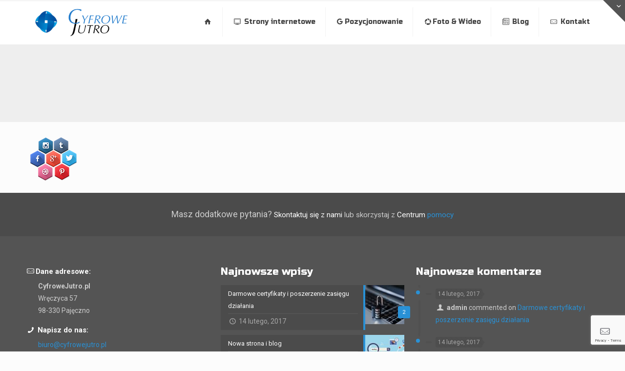

--- FILE ---
content_type: text/html; charset=utf-8
request_url: https://www.google.com/recaptcha/api2/anchor?ar=1&k=6LdC7MUZAAAAAD7PacGN0cmVwRhBiO3y5I3q7F-s&co=aHR0cHM6Ly9jeWZyb3dlanV0cm8ucGw6NDQz&hl=en&v=PoyoqOPhxBO7pBk68S4YbpHZ&size=invisible&anchor-ms=20000&execute-ms=30000&cb=smc30fsyvxx9
body_size: 48472
content:
<!DOCTYPE HTML><html dir="ltr" lang="en"><head><meta http-equiv="Content-Type" content="text/html; charset=UTF-8">
<meta http-equiv="X-UA-Compatible" content="IE=edge">
<title>reCAPTCHA</title>
<style type="text/css">
/* cyrillic-ext */
@font-face {
  font-family: 'Roboto';
  font-style: normal;
  font-weight: 400;
  font-stretch: 100%;
  src: url(//fonts.gstatic.com/s/roboto/v48/KFO7CnqEu92Fr1ME7kSn66aGLdTylUAMa3GUBHMdazTgWw.woff2) format('woff2');
  unicode-range: U+0460-052F, U+1C80-1C8A, U+20B4, U+2DE0-2DFF, U+A640-A69F, U+FE2E-FE2F;
}
/* cyrillic */
@font-face {
  font-family: 'Roboto';
  font-style: normal;
  font-weight: 400;
  font-stretch: 100%;
  src: url(//fonts.gstatic.com/s/roboto/v48/KFO7CnqEu92Fr1ME7kSn66aGLdTylUAMa3iUBHMdazTgWw.woff2) format('woff2');
  unicode-range: U+0301, U+0400-045F, U+0490-0491, U+04B0-04B1, U+2116;
}
/* greek-ext */
@font-face {
  font-family: 'Roboto';
  font-style: normal;
  font-weight: 400;
  font-stretch: 100%;
  src: url(//fonts.gstatic.com/s/roboto/v48/KFO7CnqEu92Fr1ME7kSn66aGLdTylUAMa3CUBHMdazTgWw.woff2) format('woff2');
  unicode-range: U+1F00-1FFF;
}
/* greek */
@font-face {
  font-family: 'Roboto';
  font-style: normal;
  font-weight: 400;
  font-stretch: 100%;
  src: url(//fonts.gstatic.com/s/roboto/v48/KFO7CnqEu92Fr1ME7kSn66aGLdTylUAMa3-UBHMdazTgWw.woff2) format('woff2');
  unicode-range: U+0370-0377, U+037A-037F, U+0384-038A, U+038C, U+038E-03A1, U+03A3-03FF;
}
/* math */
@font-face {
  font-family: 'Roboto';
  font-style: normal;
  font-weight: 400;
  font-stretch: 100%;
  src: url(//fonts.gstatic.com/s/roboto/v48/KFO7CnqEu92Fr1ME7kSn66aGLdTylUAMawCUBHMdazTgWw.woff2) format('woff2');
  unicode-range: U+0302-0303, U+0305, U+0307-0308, U+0310, U+0312, U+0315, U+031A, U+0326-0327, U+032C, U+032F-0330, U+0332-0333, U+0338, U+033A, U+0346, U+034D, U+0391-03A1, U+03A3-03A9, U+03B1-03C9, U+03D1, U+03D5-03D6, U+03F0-03F1, U+03F4-03F5, U+2016-2017, U+2034-2038, U+203C, U+2040, U+2043, U+2047, U+2050, U+2057, U+205F, U+2070-2071, U+2074-208E, U+2090-209C, U+20D0-20DC, U+20E1, U+20E5-20EF, U+2100-2112, U+2114-2115, U+2117-2121, U+2123-214F, U+2190, U+2192, U+2194-21AE, U+21B0-21E5, U+21F1-21F2, U+21F4-2211, U+2213-2214, U+2216-22FF, U+2308-230B, U+2310, U+2319, U+231C-2321, U+2336-237A, U+237C, U+2395, U+239B-23B7, U+23D0, U+23DC-23E1, U+2474-2475, U+25AF, U+25B3, U+25B7, U+25BD, U+25C1, U+25CA, U+25CC, U+25FB, U+266D-266F, U+27C0-27FF, U+2900-2AFF, U+2B0E-2B11, U+2B30-2B4C, U+2BFE, U+3030, U+FF5B, U+FF5D, U+1D400-1D7FF, U+1EE00-1EEFF;
}
/* symbols */
@font-face {
  font-family: 'Roboto';
  font-style: normal;
  font-weight: 400;
  font-stretch: 100%;
  src: url(//fonts.gstatic.com/s/roboto/v48/KFO7CnqEu92Fr1ME7kSn66aGLdTylUAMaxKUBHMdazTgWw.woff2) format('woff2');
  unicode-range: U+0001-000C, U+000E-001F, U+007F-009F, U+20DD-20E0, U+20E2-20E4, U+2150-218F, U+2190, U+2192, U+2194-2199, U+21AF, U+21E6-21F0, U+21F3, U+2218-2219, U+2299, U+22C4-22C6, U+2300-243F, U+2440-244A, U+2460-24FF, U+25A0-27BF, U+2800-28FF, U+2921-2922, U+2981, U+29BF, U+29EB, U+2B00-2BFF, U+4DC0-4DFF, U+FFF9-FFFB, U+10140-1018E, U+10190-1019C, U+101A0, U+101D0-101FD, U+102E0-102FB, U+10E60-10E7E, U+1D2C0-1D2D3, U+1D2E0-1D37F, U+1F000-1F0FF, U+1F100-1F1AD, U+1F1E6-1F1FF, U+1F30D-1F30F, U+1F315, U+1F31C, U+1F31E, U+1F320-1F32C, U+1F336, U+1F378, U+1F37D, U+1F382, U+1F393-1F39F, U+1F3A7-1F3A8, U+1F3AC-1F3AF, U+1F3C2, U+1F3C4-1F3C6, U+1F3CA-1F3CE, U+1F3D4-1F3E0, U+1F3ED, U+1F3F1-1F3F3, U+1F3F5-1F3F7, U+1F408, U+1F415, U+1F41F, U+1F426, U+1F43F, U+1F441-1F442, U+1F444, U+1F446-1F449, U+1F44C-1F44E, U+1F453, U+1F46A, U+1F47D, U+1F4A3, U+1F4B0, U+1F4B3, U+1F4B9, U+1F4BB, U+1F4BF, U+1F4C8-1F4CB, U+1F4D6, U+1F4DA, U+1F4DF, U+1F4E3-1F4E6, U+1F4EA-1F4ED, U+1F4F7, U+1F4F9-1F4FB, U+1F4FD-1F4FE, U+1F503, U+1F507-1F50B, U+1F50D, U+1F512-1F513, U+1F53E-1F54A, U+1F54F-1F5FA, U+1F610, U+1F650-1F67F, U+1F687, U+1F68D, U+1F691, U+1F694, U+1F698, U+1F6AD, U+1F6B2, U+1F6B9-1F6BA, U+1F6BC, U+1F6C6-1F6CF, U+1F6D3-1F6D7, U+1F6E0-1F6EA, U+1F6F0-1F6F3, U+1F6F7-1F6FC, U+1F700-1F7FF, U+1F800-1F80B, U+1F810-1F847, U+1F850-1F859, U+1F860-1F887, U+1F890-1F8AD, U+1F8B0-1F8BB, U+1F8C0-1F8C1, U+1F900-1F90B, U+1F93B, U+1F946, U+1F984, U+1F996, U+1F9E9, U+1FA00-1FA6F, U+1FA70-1FA7C, U+1FA80-1FA89, U+1FA8F-1FAC6, U+1FACE-1FADC, U+1FADF-1FAE9, U+1FAF0-1FAF8, U+1FB00-1FBFF;
}
/* vietnamese */
@font-face {
  font-family: 'Roboto';
  font-style: normal;
  font-weight: 400;
  font-stretch: 100%;
  src: url(//fonts.gstatic.com/s/roboto/v48/KFO7CnqEu92Fr1ME7kSn66aGLdTylUAMa3OUBHMdazTgWw.woff2) format('woff2');
  unicode-range: U+0102-0103, U+0110-0111, U+0128-0129, U+0168-0169, U+01A0-01A1, U+01AF-01B0, U+0300-0301, U+0303-0304, U+0308-0309, U+0323, U+0329, U+1EA0-1EF9, U+20AB;
}
/* latin-ext */
@font-face {
  font-family: 'Roboto';
  font-style: normal;
  font-weight: 400;
  font-stretch: 100%;
  src: url(//fonts.gstatic.com/s/roboto/v48/KFO7CnqEu92Fr1ME7kSn66aGLdTylUAMa3KUBHMdazTgWw.woff2) format('woff2');
  unicode-range: U+0100-02BA, U+02BD-02C5, U+02C7-02CC, U+02CE-02D7, U+02DD-02FF, U+0304, U+0308, U+0329, U+1D00-1DBF, U+1E00-1E9F, U+1EF2-1EFF, U+2020, U+20A0-20AB, U+20AD-20C0, U+2113, U+2C60-2C7F, U+A720-A7FF;
}
/* latin */
@font-face {
  font-family: 'Roboto';
  font-style: normal;
  font-weight: 400;
  font-stretch: 100%;
  src: url(//fonts.gstatic.com/s/roboto/v48/KFO7CnqEu92Fr1ME7kSn66aGLdTylUAMa3yUBHMdazQ.woff2) format('woff2');
  unicode-range: U+0000-00FF, U+0131, U+0152-0153, U+02BB-02BC, U+02C6, U+02DA, U+02DC, U+0304, U+0308, U+0329, U+2000-206F, U+20AC, U+2122, U+2191, U+2193, U+2212, U+2215, U+FEFF, U+FFFD;
}
/* cyrillic-ext */
@font-face {
  font-family: 'Roboto';
  font-style: normal;
  font-weight: 500;
  font-stretch: 100%;
  src: url(//fonts.gstatic.com/s/roboto/v48/KFO7CnqEu92Fr1ME7kSn66aGLdTylUAMa3GUBHMdazTgWw.woff2) format('woff2');
  unicode-range: U+0460-052F, U+1C80-1C8A, U+20B4, U+2DE0-2DFF, U+A640-A69F, U+FE2E-FE2F;
}
/* cyrillic */
@font-face {
  font-family: 'Roboto';
  font-style: normal;
  font-weight: 500;
  font-stretch: 100%;
  src: url(//fonts.gstatic.com/s/roboto/v48/KFO7CnqEu92Fr1ME7kSn66aGLdTylUAMa3iUBHMdazTgWw.woff2) format('woff2');
  unicode-range: U+0301, U+0400-045F, U+0490-0491, U+04B0-04B1, U+2116;
}
/* greek-ext */
@font-face {
  font-family: 'Roboto';
  font-style: normal;
  font-weight: 500;
  font-stretch: 100%;
  src: url(//fonts.gstatic.com/s/roboto/v48/KFO7CnqEu92Fr1ME7kSn66aGLdTylUAMa3CUBHMdazTgWw.woff2) format('woff2');
  unicode-range: U+1F00-1FFF;
}
/* greek */
@font-face {
  font-family: 'Roboto';
  font-style: normal;
  font-weight: 500;
  font-stretch: 100%;
  src: url(//fonts.gstatic.com/s/roboto/v48/KFO7CnqEu92Fr1ME7kSn66aGLdTylUAMa3-UBHMdazTgWw.woff2) format('woff2');
  unicode-range: U+0370-0377, U+037A-037F, U+0384-038A, U+038C, U+038E-03A1, U+03A3-03FF;
}
/* math */
@font-face {
  font-family: 'Roboto';
  font-style: normal;
  font-weight: 500;
  font-stretch: 100%;
  src: url(//fonts.gstatic.com/s/roboto/v48/KFO7CnqEu92Fr1ME7kSn66aGLdTylUAMawCUBHMdazTgWw.woff2) format('woff2');
  unicode-range: U+0302-0303, U+0305, U+0307-0308, U+0310, U+0312, U+0315, U+031A, U+0326-0327, U+032C, U+032F-0330, U+0332-0333, U+0338, U+033A, U+0346, U+034D, U+0391-03A1, U+03A3-03A9, U+03B1-03C9, U+03D1, U+03D5-03D6, U+03F0-03F1, U+03F4-03F5, U+2016-2017, U+2034-2038, U+203C, U+2040, U+2043, U+2047, U+2050, U+2057, U+205F, U+2070-2071, U+2074-208E, U+2090-209C, U+20D0-20DC, U+20E1, U+20E5-20EF, U+2100-2112, U+2114-2115, U+2117-2121, U+2123-214F, U+2190, U+2192, U+2194-21AE, U+21B0-21E5, U+21F1-21F2, U+21F4-2211, U+2213-2214, U+2216-22FF, U+2308-230B, U+2310, U+2319, U+231C-2321, U+2336-237A, U+237C, U+2395, U+239B-23B7, U+23D0, U+23DC-23E1, U+2474-2475, U+25AF, U+25B3, U+25B7, U+25BD, U+25C1, U+25CA, U+25CC, U+25FB, U+266D-266F, U+27C0-27FF, U+2900-2AFF, U+2B0E-2B11, U+2B30-2B4C, U+2BFE, U+3030, U+FF5B, U+FF5D, U+1D400-1D7FF, U+1EE00-1EEFF;
}
/* symbols */
@font-face {
  font-family: 'Roboto';
  font-style: normal;
  font-weight: 500;
  font-stretch: 100%;
  src: url(//fonts.gstatic.com/s/roboto/v48/KFO7CnqEu92Fr1ME7kSn66aGLdTylUAMaxKUBHMdazTgWw.woff2) format('woff2');
  unicode-range: U+0001-000C, U+000E-001F, U+007F-009F, U+20DD-20E0, U+20E2-20E4, U+2150-218F, U+2190, U+2192, U+2194-2199, U+21AF, U+21E6-21F0, U+21F3, U+2218-2219, U+2299, U+22C4-22C6, U+2300-243F, U+2440-244A, U+2460-24FF, U+25A0-27BF, U+2800-28FF, U+2921-2922, U+2981, U+29BF, U+29EB, U+2B00-2BFF, U+4DC0-4DFF, U+FFF9-FFFB, U+10140-1018E, U+10190-1019C, U+101A0, U+101D0-101FD, U+102E0-102FB, U+10E60-10E7E, U+1D2C0-1D2D3, U+1D2E0-1D37F, U+1F000-1F0FF, U+1F100-1F1AD, U+1F1E6-1F1FF, U+1F30D-1F30F, U+1F315, U+1F31C, U+1F31E, U+1F320-1F32C, U+1F336, U+1F378, U+1F37D, U+1F382, U+1F393-1F39F, U+1F3A7-1F3A8, U+1F3AC-1F3AF, U+1F3C2, U+1F3C4-1F3C6, U+1F3CA-1F3CE, U+1F3D4-1F3E0, U+1F3ED, U+1F3F1-1F3F3, U+1F3F5-1F3F7, U+1F408, U+1F415, U+1F41F, U+1F426, U+1F43F, U+1F441-1F442, U+1F444, U+1F446-1F449, U+1F44C-1F44E, U+1F453, U+1F46A, U+1F47D, U+1F4A3, U+1F4B0, U+1F4B3, U+1F4B9, U+1F4BB, U+1F4BF, U+1F4C8-1F4CB, U+1F4D6, U+1F4DA, U+1F4DF, U+1F4E3-1F4E6, U+1F4EA-1F4ED, U+1F4F7, U+1F4F9-1F4FB, U+1F4FD-1F4FE, U+1F503, U+1F507-1F50B, U+1F50D, U+1F512-1F513, U+1F53E-1F54A, U+1F54F-1F5FA, U+1F610, U+1F650-1F67F, U+1F687, U+1F68D, U+1F691, U+1F694, U+1F698, U+1F6AD, U+1F6B2, U+1F6B9-1F6BA, U+1F6BC, U+1F6C6-1F6CF, U+1F6D3-1F6D7, U+1F6E0-1F6EA, U+1F6F0-1F6F3, U+1F6F7-1F6FC, U+1F700-1F7FF, U+1F800-1F80B, U+1F810-1F847, U+1F850-1F859, U+1F860-1F887, U+1F890-1F8AD, U+1F8B0-1F8BB, U+1F8C0-1F8C1, U+1F900-1F90B, U+1F93B, U+1F946, U+1F984, U+1F996, U+1F9E9, U+1FA00-1FA6F, U+1FA70-1FA7C, U+1FA80-1FA89, U+1FA8F-1FAC6, U+1FACE-1FADC, U+1FADF-1FAE9, U+1FAF0-1FAF8, U+1FB00-1FBFF;
}
/* vietnamese */
@font-face {
  font-family: 'Roboto';
  font-style: normal;
  font-weight: 500;
  font-stretch: 100%;
  src: url(//fonts.gstatic.com/s/roboto/v48/KFO7CnqEu92Fr1ME7kSn66aGLdTylUAMa3OUBHMdazTgWw.woff2) format('woff2');
  unicode-range: U+0102-0103, U+0110-0111, U+0128-0129, U+0168-0169, U+01A0-01A1, U+01AF-01B0, U+0300-0301, U+0303-0304, U+0308-0309, U+0323, U+0329, U+1EA0-1EF9, U+20AB;
}
/* latin-ext */
@font-face {
  font-family: 'Roboto';
  font-style: normal;
  font-weight: 500;
  font-stretch: 100%;
  src: url(//fonts.gstatic.com/s/roboto/v48/KFO7CnqEu92Fr1ME7kSn66aGLdTylUAMa3KUBHMdazTgWw.woff2) format('woff2');
  unicode-range: U+0100-02BA, U+02BD-02C5, U+02C7-02CC, U+02CE-02D7, U+02DD-02FF, U+0304, U+0308, U+0329, U+1D00-1DBF, U+1E00-1E9F, U+1EF2-1EFF, U+2020, U+20A0-20AB, U+20AD-20C0, U+2113, U+2C60-2C7F, U+A720-A7FF;
}
/* latin */
@font-face {
  font-family: 'Roboto';
  font-style: normal;
  font-weight: 500;
  font-stretch: 100%;
  src: url(//fonts.gstatic.com/s/roboto/v48/KFO7CnqEu92Fr1ME7kSn66aGLdTylUAMa3yUBHMdazQ.woff2) format('woff2');
  unicode-range: U+0000-00FF, U+0131, U+0152-0153, U+02BB-02BC, U+02C6, U+02DA, U+02DC, U+0304, U+0308, U+0329, U+2000-206F, U+20AC, U+2122, U+2191, U+2193, U+2212, U+2215, U+FEFF, U+FFFD;
}
/* cyrillic-ext */
@font-face {
  font-family: 'Roboto';
  font-style: normal;
  font-weight: 900;
  font-stretch: 100%;
  src: url(//fonts.gstatic.com/s/roboto/v48/KFO7CnqEu92Fr1ME7kSn66aGLdTylUAMa3GUBHMdazTgWw.woff2) format('woff2');
  unicode-range: U+0460-052F, U+1C80-1C8A, U+20B4, U+2DE0-2DFF, U+A640-A69F, U+FE2E-FE2F;
}
/* cyrillic */
@font-face {
  font-family: 'Roboto';
  font-style: normal;
  font-weight: 900;
  font-stretch: 100%;
  src: url(//fonts.gstatic.com/s/roboto/v48/KFO7CnqEu92Fr1ME7kSn66aGLdTylUAMa3iUBHMdazTgWw.woff2) format('woff2');
  unicode-range: U+0301, U+0400-045F, U+0490-0491, U+04B0-04B1, U+2116;
}
/* greek-ext */
@font-face {
  font-family: 'Roboto';
  font-style: normal;
  font-weight: 900;
  font-stretch: 100%;
  src: url(//fonts.gstatic.com/s/roboto/v48/KFO7CnqEu92Fr1ME7kSn66aGLdTylUAMa3CUBHMdazTgWw.woff2) format('woff2');
  unicode-range: U+1F00-1FFF;
}
/* greek */
@font-face {
  font-family: 'Roboto';
  font-style: normal;
  font-weight: 900;
  font-stretch: 100%;
  src: url(//fonts.gstatic.com/s/roboto/v48/KFO7CnqEu92Fr1ME7kSn66aGLdTylUAMa3-UBHMdazTgWw.woff2) format('woff2');
  unicode-range: U+0370-0377, U+037A-037F, U+0384-038A, U+038C, U+038E-03A1, U+03A3-03FF;
}
/* math */
@font-face {
  font-family: 'Roboto';
  font-style: normal;
  font-weight: 900;
  font-stretch: 100%;
  src: url(//fonts.gstatic.com/s/roboto/v48/KFO7CnqEu92Fr1ME7kSn66aGLdTylUAMawCUBHMdazTgWw.woff2) format('woff2');
  unicode-range: U+0302-0303, U+0305, U+0307-0308, U+0310, U+0312, U+0315, U+031A, U+0326-0327, U+032C, U+032F-0330, U+0332-0333, U+0338, U+033A, U+0346, U+034D, U+0391-03A1, U+03A3-03A9, U+03B1-03C9, U+03D1, U+03D5-03D6, U+03F0-03F1, U+03F4-03F5, U+2016-2017, U+2034-2038, U+203C, U+2040, U+2043, U+2047, U+2050, U+2057, U+205F, U+2070-2071, U+2074-208E, U+2090-209C, U+20D0-20DC, U+20E1, U+20E5-20EF, U+2100-2112, U+2114-2115, U+2117-2121, U+2123-214F, U+2190, U+2192, U+2194-21AE, U+21B0-21E5, U+21F1-21F2, U+21F4-2211, U+2213-2214, U+2216-22FF, U+2308-230B, U+2310, U+2319, U+231C-2321, U+2336-237A, U+237C, U+2395, U+239B-23B7, U+23D0, U+23DC-23E1, U+2474-2475, U+25AF, U+25B3, U+25B7, U+25BD, U+25C1, U+25CA, U+25CC, U+25FB, U+266D-266F, U+27C0-27FF, U+2900-2AFF, U+2B0E-2B11, U+2B30-2B4C, U+2BFE, U+3030, U+FF5B, U+FF5D, U+1D400-1D7FF, U+1EE00-1EEFF;
}
/* symbols */
@font-face {
  font-family: 'Roboto';
  font-style: normal;
  font-weight: 900;
  font-stretch: 100%;
  src: url(//fonts.gstatic.com/s/roboto/v48/KFO7CnqEu92Fr1ME7kSn66aGLdTylUAMaxKUBHMdazTgWw.woff2) format('woff2');
  unicode-range: U+0001-000C, U+000E-001F, U+007F-009F, U+20DD-20E0, U+20E2-20E4, U+2150-218F, U+2190, U+2192, U+2194-2199, U+21AF, U+21E6-21F0, U+21F3, U+2218-2219, U+2299, U+22C4-22C6, U+2300-243F, U+2440-244A, U+2460-24FF, U+25A0-27BF, U+2800-28FF, U+2921-2922, U+2981, U+29BF, U+29EB, U+2B00-2BFF, U+4DC0-4DFF, U+FFF9-FFFB, U+10140-1018E, U+10190-1019C, U+101A0, U+101D0-101FD, U+102E0-102FB, U+10E60-10E7E, U+1D2C0-1D2D3, U+1D2E0-1D37F, U+1F000-1F0FF, U+1F100-1F1AD, U+1F1E6-1F1FF, U+1F30D-1F30F, U+1F315, U+1F31C, U+1F31E, U+1F320-1F32C, U+1F336, U+1F378, U+1F37D, U+1F382, U+1F393-1F39F, U+1F3A7-1F3A8, U+1F3AC-1F3AF, U+1F3C2, U+1F3C4-1F3C6, U+1F3CA-1F3CE, U+1F3D4-1F3E0, U+1F3ED, U+1F3F1-1F3F3, U+1F3F5-1F3F7, U+1F408, U+1F415, U+1F41F, U+1F426, U+1F43F, U+1F441-1F442, U+1F444, U+1F446-1F449, U+1F44C-1F44E, U+1F453, U+1F46A, U+1F47D, U+1F4A3, U+1F4B0, U+1F4B3, U+1F4B9, U+1F4BB, U+1F4BF, U+1F4C8-1F4CB, U+1F4D6, U+1F4DA, U+1F4DF, U+1F4E3-1F4E6, U+1F4EA-1F4ED, U+1F4F7, U+1F4F9-1F4FB, U+1F4FD-1F4FE, U+1F503, U+1F507-1F50B, U+1F50D, U+1F512-1F513, U+1F53E-1F54A, U+1F54F-1F5FA, U+1F610, U+1F650-1F67F, U+1F687, U+1F68D, U+1F691, U+1F694, U+1F698, U+1F6AD, U+1F6B2, U+1F6B9-1F6BA, U+1F6BC, U+1F6C6-1F6CF, U+1F6D3-1F6D7, U+1F6E0-1F6EA, U+1F6F0-1F6F3, U+1F6F7-1F6FC, U+1F700-1F7FF, U+1F800-1F80B, U+1F810-1F847, U+1F850-1F859, U+1F860-1F887, U+1F890-1F8AD, U+1F8B0-1F8BB, U+1F8C0-1F8C1, U+1F900-1F90B, U+1F93B, U+1F946, U+1F984, U+1F996, U+1F9E9, U+1FA00-1FA6F, U+1FA70-1FA7C, U+1FA80-1FA89, U+1FA8F-1FAC6, U+1FACE-1FADC, U+1FADF-1FAE9, U+1FAF0-1FAF8, U+1FB00-1FBFF;
}
/* vietnamese */
@font-face {
  font-family: 'Roboto';
  font-style: normal;
  font-weight: 900;
  font-stretch: 100%;
  src: url(//fonts.gstatic.com/s/roboto/v48/KFO7CnqEu92Fr1ME7kSn66aGLdTylUAMa3OUBHMdazTgWw.woff2) format('woff2');
  unicode-range: U+0102-0103, U+0110-0111, U+0128-0129, U+0168-0169, U+01A0-01A1, U+01AF-01B0, U+0300-0301, U+0303-0304, U+0308-0309, U+0323, U+0329, U+1EA0-1EF9, U+20AB;
}
/* latin-ext */
@font-face {
  font-family: 'Roboto';
  font-style: normal;
  font-weight: 900;
  font-stretch: 100%;
  src: url(//fonts.gstatic.com/s/roboto/v48/KFO7CnqEu92Fr1ME7kSn66aGLdTylUAMa3KUBHMdazTgWw.woff2) format('woff2');
  unicode-range: U+0100-02BA, U+02BD-02C5, U+02C7-02CC, U+02CE-02D7, U+02DD-02FF, U+0304, U+0308, U+0329, U+1D00-1DBF, U+1E00-1E9F, U+1EF2-1EFF, U+2020, U+20A0-20AB, U+20AD-20C0, U+2113, U+2C60-2C7F, U+A720-A7FF;
}
/* latin */
@font-face {
  font-family: 'Roboto';
  font-style: normal;
  font-weight: 900;
  font-stretch: 100%;
  src: url(//fonts.gstatic.com/s/roboto/v48/KFO7CnqEu92Fr1ME7kSn66aGLdTylUAMa3yUBHMdazQ.woff2) format('woff2');
  unicode-range: U+0000-00FF, U+0131, U+0152-0153, U+02BB-02BC, U+02C6, U+02DA, U+02DC, U+0304, U+0308, U+0329, U+2000-206F, U+20AC, U+2122, U+2191, U+2193, U+2212, U+2215, U+FEFF, U+FFFD;
}

</style>
<link rel="stylesheet" type="text/css" href="https://www.gstatic.com/recaptcha/releases/PoyoqOPhxBO7pBk68S4YbpHZ/styles__ltr.css">
<script nonce="rQlLIve2T3o60yp5JDX1tg" type="text/javascript">window['__recaptcha_api'] = 'https://www.google.com/recaptcha/api2/';</script>
<script type="text/javascript" src="https://www.gstatic.com/recaptcha/releases/PoyoqOPhxBO7pBk68S4YbpHZ/recaptcha__en.js" nonce="rQlLIve2T3o60yp5JDX1tg">
      
    </script></head>
<body><div id="rc-anchor-alert" class="rc-anchor-alert"></div>
<input type="hidden" id="recaptcha-token" value="[base64]">
<script type="text/javascript" nonce="rQlLIve2T3o60yp5JDX1tg">
      recaptcha.anchor.Main.init("[\x22ainput\x22,[\x22bgdata\x22,\x22\x22,\[base64]/[base64]/bmV3IFpbdF0obVswXSk6Sz09Mj9uZXcgWlt0XShtWzBdLG1bMV0pOks9PTM/bmV3IFpbdF0obVswXSxtWzFdLG1bMl0pOks9PTQ/[base64]/[base64]/[base64]/[base64]/[base64]/[base64]/[base64]/[base64]/[base64]/[base64]/[base64]/[base64]/[base64]/[base64]\\u003d\\u003d\x22,\[base64]\\u003d\\u003d\x22,\x22bVtVw74Rwow6wr7DlsKew7fDlXFww7EKw7TDvB07bcOFwpx/YcK1IkbCiQrDsEolUMKfTUHCmxJkO8KNOsKNw6XCuwTDqE09wqEEwpxBw7Nkw5XDpsO1w6/Dl8KFfBfDkwo2U0N7FxIPwqpfwokIwr1Gw5tzFB7CthHCpcK0wosWw5liw4fCrUQAw4bCiRnDm8Kaw7zClErDqTfCqMOdFQxXM8OHw7F5wqjCtcOYwqstwrZbw5sxSMOPwp/Dq8KAMnrCkMOnwoI1w5rDmRUsw6rDn8KwMkQzfBPCsDNGWsOFW1LDrMKQwqzCpRXCm8OYw67CrcKowpIqVMKUZ8KQK8OZwqrDgFJ2wpR/wqXCt2keKMKaZ8K2VijCsGQJJsKVwoPDlsOrHiEGPU3Cm2/CvnbCtE4kO8OaRsOlV1LCqGTDqRDDnWHDmMOiT8OCwqLCgcOtwrV4GDzDj8OSN8OPwpHCs8KVAsK/RRhteEDDjMOzD8O/IEYyw7xAw6HDtToTw5vDlsK+wpcUw5ogX24pDgpawpphwp/Cr2U7ZMKJw6rCrQ4jPArDpSxPAMK0V8OJfxzDscOGwpAqK8KVLg93w7Ezw6vDp8OKBR3DgVfDjcKvC3gAw4DCn8Kfw5vCosOgwqXCv1g8wq/CixbCu8OXFHVjXSk3wqbCicOkw7HClcKCw4E6cR5zd28WwpPCq1vDtlrCgsOUw4vDlsKRdWjDkkzCiMOUw4rDu8KOwoEqKAXClho3GiDCv8OOGHvCk27CkcOBwr3CnlkjeRRow77DoULCmAhHEG9mw5TDuwd/[base64]/CgwXCmMK9E8O2VlnDscOuQMKEKMOOw75qwo/CgMOWYwgoU8OEdxE9w51+w4RzczYNWcO8UxNScsKTNx/Dqm7Cg8KQw553w73ClcKvw4PCmsKweG4jwqdGd8KnJj3DhsKLwrNwYwtFwofCpjPDkQIUIcO9wolPwq11QMK/TMOEwrHDh0c4XTledlbDh1DCl3bCgcONwrXDk8KKFcK8AU1EwqTDvDomO8K8w7bChnAANUvChA5swq17IsKrCg3Dn8OoA8KAQyV0YDcGMsONIzPCncO6w7k/[base64]/Dg8KxwqLCu8KSwqkLw7/DmsKteWPDl8KxbsKRwp5zwps+w4PCiUQXwoMaw47Dihh6w5jDiMKmwo9tfAzDjiMRw5bChGzDknnCq8OJLsKpSsKMwqnCk8KvwqXCrcKgA8K6wpnDh8KBwrdxw4NCNToUZ0EPcsKVdybDo8KEUsKBwpdcHxV5w51mPMONL8KhecOGw7AewrxaBcOCwr9/[base64]/wow6dAHDqsKdw4gWw5Yqw41HwpjDj8K8JgMhw7gjw4jCtDvCmcOdE8OZXMOUwpbCmMKdKUUTw4k/[base64]/DtXFaw4bCl8OlNcK7woADZcKSwpx2w4Ucw7XDusOXw49BAsOrw4nCj8KBw6RewoTCssObw7rDn1/Cgh0mMSLDqW1kfQBwD8OOW8OCw54gwrFXw7DDrj0dw4kawrTDhCDCnsK+wpPDn8OUIcOLw4tHwqxPEUZLDsOXw7Iyw7LDo8OJwoDCgF7DoMOZOx4+YMKwBDZfUiYodzTDlAE/w5DCu1EiO8KgHcOxw4PCu27CkEcQwrIfcsOGMipdwpBwMUnDvMKRw6JRw4xHR1LDnWIoWsKtw7VOKcO1DVbCk8KIwo/DjiTDtcO/wrV5w5FVdMOrQcKTw4zDmMKTajDCk8O+w7fCpcO0KTjCoVzDkTt/wpUbwpbCqsOVRXLChR3CmcOlDSvCrsOuwqZyBsOaw7wKw6ouHhwBVMKTKmLCtMKhw4ZXw4vCjMKKw5QuIELDnG3DpxZ1w5kAwq8fPDUkw4QPWDDDkQtRw4/DqsKoeDl9wqViw4wIwprDix/CgSHCqsOnw6vDhMKIcxBYScKiwrHCgQrDpTFcBcORGMKrw7UZA8O5wrvCgMK6w7zDksOvDRF8MhPDh3vCv8OPwoXCpSEXw47CosOrLVXDmcK5dcO4B8OTwo3CkwHCrD19Rl3ChElHwrXCsixJe8KPCsKEMiXCknvClDgSQsKoQ8OSwqnCp3dzw6fCsMK5w69uJh/Cml1uAmLDsxUlw5DDsXPCgGjCkHZWwpgGwoXCkkp0NmgaV8KhYWVpOcKrwrsjwrpiw5Avw4BYSwTDr0BGB8OsL8KUwrzCqMOZwp/[base64]/CvC8jw77DgcKLScORPR0Swow9wqHCisKMwqrCmMKAw4/CgsO0wqNyw4sYECA4w6EEQsOhw7PDnwNJMDIMVcOiwpjDq8OCd2HDlkPCrCJoHMKDw4fDjsKfwp3CgxErwqHClsKSKMOywrUqbVDClsOcMQE7w6zCtU7DlTgKwqBfAWJ7Zl/[base64]/BsKfM8KNw6TDtsOIaMO1ZMOpwps9X0PCu8OgwrPCssOcw44owpDCryh5AsOZIy3Cv8OhS3NjwpFUw6RrA8K8w7QHw75TwpbCrUzDi8OjUMKtwo1Mwp9iw6XCqQEvw7zDt2TCm8OPw6Z4TDtXwobDt2AawoFUf8Orw5PCiVZ/w7PDhcKFNsKELBDCmQrChVd0wphywqQnKcOtUH5VwoTCksKVwrHCtcOjwqLDu8KQMsOoRMKewrnCqcK9wqzDrcObBsObwppEwrs5J8Onw7DCscOaw7/DncK5w4HCmzFlwrLCjVlCVTHChBDDvwUtwo7DlsO/QcOcw6bDk8K7w5VKbxPClgPDocKDwqPCum4Mwr4fAsKxw7jCvsO0w47CoMKML8O/WMK9w7bDoMOBw6PCrzjCo2Uuw7HChB/DkFlFw5nCpSFewojCmERkwoPDtj7DinXDqcK8CcOtCMKXacKxw4cVwr3DkBLCnMKsw74Dw54YYw8Hw68CCXN3wrkgwpBbwq8rw5jCjcK0dsOcwoPCh8Kjd8OpDWRYBcKqABLDjErDpg/Cg8KPX8OoE8O6wqQww6vCs27Cr8OwwqPCgcK7ZUR1wp0UwonDi8KSw6cKNG4fe8KBLg/ClMOifFzDo8KXTcK/Vw/DhjEMYMKOw7/CmxbDkcOFZUUGwqkuwo0uwrhCJx9Ow7Z4wp/DljJBAsOLdcKewo5LdXQ2JE3CnDMBwp/[base64]/G8OTwo48UsKUw501enjClsKJUEbDlcOEw6JLw7fDmcKzw7VNZCkKw5TCvCh/[base64]/Cn33CgFVmw5BDwovDkMOQw7dXw6LDqzVFdT8jwozDoMKsw7/Cpl7ClXvDk8OvwolCw5nChR5pwpzCvh/Dn8KPw7DDt2IuwrQlwqB5w4vDun3DnmvDnXHDu8KLDTfCtMKjwqXDn2g1wpwCCsKFwrZbDcKiVMORw6PCtcK8FX/CscKEw5BNw6xTw5zCpwR+VlrDmcOcw4nCmDcvZ8ONwo/[base64]/wr1Uw4ksw6EBwrkWWDHDpSfDnXZZw4wGw5YKDDjCicKNwrbDvcO4H3bCtljDrcOgw7LDqRhHw7zCmsKfH8KLG8KDwrLDlDB/wqfCnFTDhcOcwqzDjsK9KMK6ZQ8kw5/[base64]/[base64]/CsxHDmUJ7H2N/Z8OdTsOuw6xpEUDDuB5OCMOhaQIEwrZHw6PDt8KocsKIwpfCtMKnw59lw75jGcK/dFLDjcOTEsOcw7TDqkrCkMOFwr5hHMObMGnCv8OBOXcgKsOtw6fCjx3DgsOHA1MswoXDrGPCtMONwqnDgMO7Zy3DlsKjwqXCgFTCuVInw5nDkcKrw6Aew78Pw7bCjsKuwr/DlFHCnsOOwp7DkX8mwpM4w552wprDisKxHcKsw50mf8O3a8OlDwnDhsKZw7cow7XCpmDCnTQgBQvCmEdWwprDihNmcSHCkXPCssOnV8OMw4wYJkHDvMKXFzU/w6LCnsKpw6rDocKZI8OlwoNOa07DqMOUM2Znw63DmUvCi8KQwq/[base64]/[base64]/DocOxwqZPP8OqL8O2D8O8R8Khwq0Ww4d3JcOPw54jwqPDsXoOAsOwRMOqP8KJFwPCgsKZGznCicKFwq7CrnbCpF5qf8O+wovChwwCaR5XwovCtMOOwqIDw4w6wp3CuzgOw73DpsOawoYGElzDssKODhBDC1/DjcKnw6cqwrFpCcKCeVzConVlS8KLw5vCjGs/Ix46w47CjU5hwps0w5vChE7DsHNdFcK4XGPChMKOwpc/Zy/DvmbCrDBIwqTDosKUdcOQw4ZSw4zCv8KFAF8FH8ORw4jCtMK0V8OJLRbDmUV/[base64]/Ctz7Cqx0PDV3CoQRmGU3DocOkw7MiwqvCiMK3wpTDklUjwqo7JgHCvz8+w4fCvz7DjFlmwrrDr0PChg/Cg8O5w4AGBsKYG8Knw5DCvMK8bnwKw7DDmsOeCRceUcOjSwDCsxkww7fCulUYV8OQw75JETXDhUxpw5fCicO2wpkcwqlJwq7DvsOlwplLFFPCgB1gwphTw5XCtsOJWMKaw6HDv8KuLU9pwpkaR8K7XxTCoHMoUA7ChsKpVB7DqcK/wrjCkxRkwoPCicO5wpQgwo/CosOvw5HCkMK5FMOuIRdOVMKxwpQ1QC/[base64]/[base64]/DjsOfw5gQcmAeaHMpVyMjw5/Cl8O0woPDt3YGRAkxwqLCswhKc8OLeURoRsOZK3E9TDLCocOMwrNLHSvDt3TDuWHCuMOMdcOrw6czVMO1w6bDtEPCgBzCnCPDucKBFWgwwpt/wrHCuV7CiBoEw4NUFyonY8K8BcOCw63Ck8OLVWDDlsK8XcOcwoE1VsKuw4ArwqTDm0ITGMK8UlMdQcOYwog4w7bCpn/[base64]/Ci8ODCRDCoMKUwobDtzrCucOYBQ1qIsOuw7rDsG4Qw4bDs8OhV8Onw4d9FsK1aGzCo8Kww6bCpibCgwJrwrEWbXN9wpXCgyFgw4ZAwqLCm8O8w6/[base64]/DpE5ia8KDw4XDkcO5wrlPw6fCiWl0D8KBT8Kxwolmw5HDusO2wo7Cs8Olw6DCmMKXQkXCkUZaQMKeF3IhYcOcFMOgwqbDvMOBRiXClWrDtizCmSNJwqRtw6sifsOOw6nDiz1UIl45w7ACHXxywpDChWQ5w6AZwoYqwp5CK8O4TEo2wq3DhU/[base64]/[base64]/CQFbw45swofClxJLwrnDkcO6TWkyPcKuOXvCuwnDq8KvfMOrMWDDqWrCjsKPQcOpwpFSwo7CvcOMCFXCrsOWcj5uwoVQRyXCo3zDmFXDhX3CgHdyw7Qtw5AFw4Q6wrEAw6DDrsKraMO6YMOVwp/Cn8K2w5dUSsOJSiHCjMK+w5LCu8Krwq0Nf0bCpEDCqMOLMCNQw4nCmsOVNDfCnQ/CtBJ9wpfClsO0d0t+EGNuwoABw7nDtyM2w4wFU8KTw5Nlw5cNw4PDqhV2w6Q9wp7DhEoRP8KSJsOeFVfDi2xAccOhwr0nwqPCiisNwq9VwqMuAsK5w5ZpwprDvMKGwqsnQE/[base64]/CvTjDqsOuMMOvw4BDw5gAw7xCwoBxek3DjGQuw6sIQ8O7w65+HMKwQsOjEhlawprDmFzCgU/CrwrDlibCp3LDmg9xd3vCm3fDiRJOZMOdw5kUwoxMw5skwqFgwoJoTMOpdwzDllJXMcKzw5syczZMwoBjEsKRwolJw4TCkMK9wr1sDsKWwpFESMOewrnDkMKawrXCm29RwrbCkBoEGMK/BsKnasKkw6tmw684w70hF1/CocO+UFHClcO0c1tYw4bDpAooQDfCmMKLw6wswo4JLFd5KsO0w6vDnkvDhcKZNsKWWMKCDsKjY2rCucOlw5/[base64]/woRKwp1tw47CnVtPwrnChm0Gwppcw5xkdmbCkMK3wrVCw5NoEydfw7BLw73Cr8KHGSEVKmDDkQPCgsOQw6TCkwQHw4cbwobDkBzDtsKrw7/CsVRRw5FNw6EAfcKjwqnDkivDs3NpfXN7wo/CmTrDkiDCmjBqwonCtXfCqWMfw5Agw7XDg0DCpsKQWcKmwrnDt8OOw4c8FQd3w591GcKbwqzChkHCt8KOwqk4wqPChsKSw6PCqT5IwqHDhSVhH8OEMRhQwpbDpcOHw6nDvhlTIsOiCMOxw6FMXsOfEnBbwocIesOPwp5zw4Ifw7vChGsTw5fDhcKNw77CncOQKHl/[base64]/DiRJkw7/DqcO0wplHwoTCsWTDgVLCm8KsU8KkFMOTw5IDwpx0wqfCqsOia3hBdCDCh8Ksw4BawpfCgigrw6FXG8K0wpnDgcKjMMK1w7HDjcKLwok8w7p3fn9nwogXATHCjkjDjcO2PmvConDCtyV8LcORwoTDnmQAwr/[base64]/[base64]/[base64]/Cpn3ClsKXwq/CpktJTy8swr9iwpLClGjDu23DvidxwqrCgmrDu0nCiRLDrcO4w4c4wqV4L3HDjsKLwq4cw4ANO8KFw5vCvsOLwpjCuBRawqHDkMKKI8OEwpHDv8KFw7JLw5zDgMOvwrsmwqnDqMOiw4NZwpnCrjcCw7fCksKpw7smw5Q1w6sWHcOQcwzClFLDh8Kyw4I/wqDDr8OrfBLCpcKgwpXCuUxAH8Kew45VwpzCtcKoJsKtBSzDhQHCogLDiT8kGcKqfAvCgsKNw5Vvwp0oU8KdwqDCgCzDs8OgD23CmlAHJcO9WMKlPmnCoR7CtX7Dh2ppfcKLwrXDiDJXGjxvUThCYHJOw6xcAirDt0jDs8K6w6PDgD88T0/DiyEOGEPCm8K8w6ALcMKvbkpQwpJia1BVw4XDmsKDw4jCpwQswqxLRjAiwrhQw7nCqgRmwptlM8KDwoPCmsOCwr0JwqhmMMOcwq/DuMKjG8OJwoHDuHTDpQ3Cj8OdwpbDiQ8COg9ZwqLDsSXDqMKRAiHCrz1ew7nDpx7Cjy8Qw7lzwrXDtMOFwrVYwqfClQnDisObwqBmFxA3wrQuLMOMw5PChmTDsHbClgPCqMKww78mwrnDgsOlwq/[base64]/Coyt0w6fDnMKEfsODw7fDggnChcKIfMO2OxZAMsK4czpTw7I1wpkpw65Tw7Mnw7dIZMOcwogAw7XDucOwwp8owovDl3IaN8KTacOTAcKSwoDCqExzV8OBMcKKZy3CoQDDs3XDkXNWa3jClzsUw6/Dt1bDty8hcMOMw6fDl8O4wqDDvxBeX8OAKB5Gw55EwrPCiBXCsMK/woYGw7nCl8K2SMOFSMO/Q8KYdcOGwrQmQcODLEk2VMKyw4nCnsKgwqLDusKgwoDCncOOAVQ7E3DCkMK1PWxOUjIGQjtyw4zCqsKtMVrCtcO5H0LCtnlIwr0ww7XCk8K7w5lEKcK8wqQDdkLCl8Obw698IAfDo31qw5LCvcOyw63CtRvCiH/[base64]/[base64]/DvnDDi8OQwo/[base64]/[base64]/Dojcuw4/CjjrCrcOHw7oYRzkxHMK6CXjDu8KcwrUwZVLCp3gowp/[base64]/CvFnDvSEkw6nDviHClyMGSlXCnW9lwofDuMO8w5/[base64]/E8KfMMKJwoLCrMOrLMKAw7jDkGd9W8KWSDZsXMKswpJVZHfDt8KbwqNSbG1OwrZIR8O0wqB5T8Oxwo/Ds30wR1kDw409wrZMGXYCbsOfYsOCFRDDgcKTwq7CrUJ1NsKLSXlKwpTDhcKRIcKgY8KmwqpxwqvClj4ewrEabWXDpyUqw5YrWUrDo8O/ZhJFeX7Dn8O4TxjCrhDDjzx0diJRw7DDu0LDj0JDwqzDgg89w44xwr0JWcOdw7pGUHzDgcKcwr5OGQNuF8OJw47CqTgHNmbDkjbCgsKdwoNLw4bDjQ3Dp8OxQcOHwonClMOIw5V6w70Dw7XCmcOCw75twrduw7XCj8O8IMK7V8K1TwgIB8O0woLCrsOyPMKYw6/CoGTDsMK/SgjDucOAKTwjwr1TcsKqZsKKDsKJIMKNw7XCqhBtwoU6w5VIwq9gw7bCu8K0w4jDt37DlCbDmWJPPsOjKMO7w5Rrw6LDu1fDssOZSsKXw6MIRB8Bw6ArwpgkasKXw6E7YAEuw5nCv1AOe8OzV0jCtB1YwrYwcA/DqcOpfcOww6HCk0gZw7rCq8KyU1HDpnRXwqI+JsKyBsO/dQE2JMKew5PDlcOqEjp/fzA3wqbCqgvCih/DpsOgVGghBcKjQsOUwqpPccOsw7XCmnfDnVDCsW3Conx9w4ZxZAxaw5rChsKLdzTDp8Omw4/ChU5gwocEw6zDhQHCpcKFMcKCwqDDt8Kdw4fCiz/CgMKwwrRCGUjDisKSwrfDjxRzw7pVLSfDu3pnYsOXwpHDhllDwrlRJ2fCpMKTTWcjdVgcwo7CicOnWVDCvgp1wqwEwqTDjcKeZsKcAsKyw5l4w5NTKcK/wrzCnsKkaSjDkUvDs051wpvCsRYJJ8KfW39MG31mwr3Cl8KTO0JUUjPCqsKLwogOw5/ChMOrbMO0WcKpw4rDkz1GNFLDlCgNwoIcw5LDj8OuVzRlw6/CuElww6DCksOhCsOgVsKEQCZww7HDlRbCsn3CuDteVcKtw7J4IzILwrN5TA3Coic6dcKrwqzCnRNLw6DCgn3Cq8KYwrLDjD/Di8O0NsKhwqjDoCXCl8OEw4/CmkbCrAlmwrwHwoUsDl3CkcOVw4PDnMKwSMOyBXLCicOSO2ctwoUIGhbDmgHCgwgROcOMUnDCvHTCvMKMwozCuMKZLWInwq7Dm8KmwoAww7BpwqrDmizCpsO/w5Jjw5s+w6Q1w4AtY8KTIRfDocOawqDCpcOAIsObwqPCvGM3L8OWTV3CuGRtV8KcA8Osw7lAVWlUwo9rwr3CkMOlS3HDmcK0DcORKsOtw5vChRFRWMKUwrRoCHjCkjfCrh7Co8KHwpl2JWfCtMKOwrzDqBBhU8OFw4/DvMKwaknDq8Olwp41AG9Rw6k4w5zDmMKUEcOgw4rDm8KPw7IYw4ppwpAiw67Do8KHZcOkUFrCtcOoanAnYkrCgXtMQwPDt8KXWMOZw78+w7crwo8uw43Ds8OOwoI/w5zDu8K/w45Gw4rCtMO8w584HsOPc8K+YsOvPiVFCzHCoMOVAcKCw5jDiMKBw6PCj1sUwobDqEQBNgLCvHPDuw3CvMOdXU3CjsKNT1Isw7HCscOxwrx/FsOXw48uw69fwpMcB3t0acO2wp5vwq7CvEzDncOJCyLCtBPDqMKOw4BQYlFyPgTCucOoOMK4ecKDaMODw4Ibw6HDrMOsNcOWwrVuKcO6NVvDiT9bwoLCs8OMw4YMw73Cl8KnwrkyTcKAfcKzKsK7cMKyPgHDnw5twqZGwqjDpBNjwqvCkcKJwr/DnCMOVsOLwocWUU86w5Z/[base64]/OsKeH8OBPhzCjCDCu8O/R8KoCF9zw5vCssOtSMO2w4poO8OHLXLClMOlw53CilfCnjhDw4LCv8ORw78UUFJtA8KDHQjCjjXCrEcTwrHDrMOuw5rDlwTDuAh1ex1TVsK1wqR/DcOAw6ZswrFTL8KkwqjDscOsw4gbw6nCnghtBQ/Cp8OEwplAdcKLw6bDmMKBw5DCsg91wqJBRTcLeG0Qw6oswpdlw75WNsKNM8Oaw7vDhWh6JsKNw6fDhsO3NnN8w6/CnUrDhmXDshnCucK/XS5rJMOcaMOpw5lNw5LCq3bChsOIw6/ClsOdw7EXeWZqYcOIRAHCucO+awANw78jwoPDgMO1w5vCp8OzwrHCpRNQw4/CoMKVwrkBwprDgjArwo7DmMKTwpNhw44UUsKOGcODw7/Clx50WA5PwpHDnsKiwpbCvEnDinbDuDHCvWTChQvCnnYHwr8Fbj7CqcKlw7vCi8K5w4RTHjPCs8OAw5HDohtgJcKQw7DCuA1Yw7lUC1wwwqIfI3TDqks2wrAmN01hwq3CkFk/wphFEsOhXynCvk3Cn8OKwqLDj8KBTMOuwrB6wqXDoMK3wp1adsO5wpjCpsOKPsKgY0DDoMKTGlzDkVREbMKUw53CmsKfecKTXcOBwqPCvXnCvDHDgh/DujPCs8OibwRRw6Qxw4rDpsKNeFTDrFfDjj4Ew4XDqcKjDMKIw4BHw5txw5HCq8Oof8KzO2zCi8KJw7DDoAHCvXfCqcKsw5F1H8OCS1UESsKyPcKPDsK3AH4gHMKvwqMrF0vCgcKGQ8OUw44EwrUySHtlw6RawrXDisKyU8KBwpBSw5/[base64]/DiFwHwphIfgHChC0wwqvClMKESno/wqJOwrpywocFw408AMO/W8OtwoNewqRIa3vDmWB7L8OLwpLCnAgKwoYCwqnDs8OUI8KtTMO8BBpVwoMYw5DDnsO3dsKheXB5PMKTLGDDrRfCq37DqcK2MsORw4IqNcO3w5/CtGVDwp7CgMOBRcKTwrjCug3DjH5Zwqspw4QcwpBlwqxAwqVxUcKWEsKOw7/DhsOjL8O2IQXDmFQQXMO2w7bDkMOew71ia8KaHMODworCvMOCa0x6wp7CjHHDvMO9J8OOwqnCmRHCmR1eS8OEFQh/M8Oew79jw7Yww5TCr8OkHjZ/wqzCoAfDpsKFXBJQw5zCqhbCo8OfwrLDtWfCmjJnUUnDgBNvUcKxwo7DkCPCssO/QxXCrCsQB0pdC8K5TFLCpMOjwq1owoB4wrhTGcKvwrjDqMO2wq/DjUHCiBsJI8K+CsOWEnzCqMOjZid0acO9QD4PHDfDgMOIwrDDrEfDm8KLw6Ivw4UYwqQ7w5YGUnDCqsOcNcK8M8OQH8O+G8Krwq5+w4p3WQYuRWY3w5zDqWHDgn9dwqfDs8OPbT4cAi/DoMOEJwlSCcKRFmHCp8KjESsnwphTworCk8OuV0nCiRzDqMKcwrbCrMKIIjHCr2nDrHvDg8OTR2/DujcvGDrCjmgMw7nDrsOKdzPDrWEtw7PCoMObw4jCo8K4O3oVc1QdF8Kqw6BlJcO5Qn0kw61+wpvCrjHDkMKIwqkEXHkewqtVw7Fow6DDoRfCt8O7w4Y/woEuw7vCiGNRI2fDuT3CqnFoFhcCf8K5wrx0FcOPw6XCscK/IMKlwrzCscOkSg9VJ3TDkMOdw7ZORTrCpm0KDhpcBsKNBA/[base64]/ChMOadcO3w5Y9BcKvVyZ/E8KFw6R/w6vDqjvDmMKLw7vDr8KYwqYzw6jCnn7DnMKRG8KNw4zCp8O4wpvChG3Cj0d/[base64]/[base64]/ClcONWnnCqinCosKKQMK+DsKTZAZ+UsKAw4/CscO3wqNoQsODw6xODCwCfyTDk8K9wqhlwqkYMsK3w6w+LUMKHi/Djy9dwrbDmsKnw63CjUZ1w542Mw3Cn8KgeGl4wqXDscKIbTcSOHLCpcOXwoAVw6vDtsKiFXoAwpAaUsOodMKHQAbDmns6w55nw5vCucKVOMOGajkTw5bCi3sqw5XDu8O0w5bChksoRS/CgsKgw5ROJXdEHcKlFw9Bw61dwqIPfH3DpcORA8OUw6JdwrRFwp8Zw4xNwp4Hw4zCvxPCvDokEsOgBhsoS8OnB8OAIyrCoTErLkFXEVQwFcKSwo5tw50mwrXDnMOZA8K+IcO+w6LCosODaEbCl8Kpw53Dpjgqwrg5w6nCmsKuEsKRU8OBE1U5wptqcMK6CVNHw6/DrkPDtwVvwrx+bxzDrsOJZnJlJTXDpcOkwqErL8Ksw5nCq8O/w6LDr0ADek/Dj8KkwrjDtwc6wrvDisOwwrIFwo7DnsKfwrLCgMKcSjowwpPClHXCoUgawovCosKDwq4TCsKFw69wBMKbw6ksHMKEwrLCicKGbcK+NcKow4nCu2jDisKxw5R0SsO/NcKZfMOvw6vCicOdF8OxKSTCvWc+w5oCw4/DosOZZsK7HsOMEMOsPUkFRSnCvzzCr8K7G21ww4MXwoTDg1VaJlLCqxVwYMOOL8Ogw5zDicOOwpXCmRHCgWjCiwtww5/CsBTCksO8wqXDsh3DtsK3wrdew7l9w4lcw7M4FQ/CsQXDnVc4w7nCqzNHQcOow6M+wqhLI8Kpw4HCusOlDsKyw6fDuDLCmQDCqnXDq8KxF2Y4w7gqGmREwpPCoW0HNFjCm8KBPsOUCFfDjMKDbMOsb8K/[base64]/DncKKYQdMw4MCwoUMGMOEw6odCcKmw4l7OsKBwo9pQsONwqUhCsOxAsO/[base64]/Dhw7CncK6OyPChsOdw6nDnGLCnMOxwrjDkxNww6jCiMOlMztmwroWwroCXiHDsHkIJMOXwrk/wqLDoUU2wr1fesKSa8KBwpXDlMK/[base64]/[base64]/ewPDl8O/wpHDkMKXwopVw4zCjMKQwpLCtm15wq1MK3jDr8Kww5PCvcKwKQ0IFQowwpV+WcKjwo1+IcOzw7DDgcOkwrrDoMKDw7VKw7zDmsO5w7krwpdPwpXDiSA9SsK7e2I3wr3DhsOLw61Cw6Z8wqfDuxxVHsKoBsOebkk8JSxtIFQXZSfClwLDswDCqcKXwrcDwp/DjMOhf2wGLzpdwox1OcOiwq7DmsO9wrlyIcK3w5Q2ZMOswqcfeMOTIXDCiMKFYD7CksOXM0QoPcKUw6VmWipza1LCgsOxBGw5LjDCtUE2w5HCiVVNwpXDnxzDgT9nw4XCjMKkYxvCgsK2d8K6w6o2ScOQwrx0w6p7wpPCmsO3wrUrQTTDg8KdEn1Lw5TCtgVTZsOoOg/CnEQfXxfDmMK1aFrDtsO4w79IwrPCjsKpLcOvWgDDmMOSAC9uaUURB8KXI3MQw5RhBMOWw57CsFVscnfCvR/[base64]/CtMKzwoJJJsKWQMKsbzLDocO5wpXCjMOBwrPDv3kHN8OgwrTDrWNqwpHDm8OeUMOmw4TDg8KSeE5lwo/ClBAtwr3DisKeenZSc8OMSjLDm8OkwpLDjiNyLcOQISXDoMKxUR46BMOWQnNrw4bCuH0rw5Bzd3jDncK/w7XDpMOlw6bCpMO4asO5wpLChsKsYMKMw6bDvcKtw6bDqUg0ZMOkwrTDtcKWw6UENWclSMO0wp7DtiAhwrdnwrrDpRZywpnDoDrCnsKYw7jDlsOJwpfClsKedsOOIsKwfcOZw5ZMw5NIw49rwrfCucOTw5NqWcKGXi3CnyLCkz3DlsKkwp/Do13Dp8K3Ux9pZWPCnzLDi8OUK8K1WGHCmcKdBW4JZ8OXMXrCscKwPMOxw7JDJUA/w7vDs8KFwrPDuwkewqPDsMOFbsOneMO9UmDCoE1fXSfDmVLCrgDDkgwtwr5NEcOQw5FGIcOKasKqKsOEwrhWDCrDocOLw4IPZ8OXw4Z7w47CjFJIwoTDk2xkInZzCV/CvMKTw5IgwqzDsMOgwqF0w4/[base64]/DtMKNEsKGOMKsw7IpCjDCncOaw6l5C0TDiUrCrwcaw5rDsWU8wpDCrsObNMKCPRA5wpnCpcKPEE3CpcKOPH/[base64]/[base64]/BcKyDMKPw5gaw5lgU8K6w73CmMOrw59ac8OuQQ7DpirDh8KCV3jCgzdJL8OdwoEew7LCq8KVJg/CozspHMKiN8KcLyE7w4YBNcO+HcOUaMO5wq95wqZaS8O9wpRaLzYpwqFNYsKSw59ww75lw4/CgWZSXsO6wocdwpEzw4vCp8Kqwq7ClMOWMMKSQBthw6Z7UMKlwqrCkzrCpsKXwrLCn8OhJlDDjjHCpMKIeMKYAF0edGALw7DCm8Ocw7lZw5J/[base64]/DsMKpSBfClBzDlXsmHMOxwqjCjcOow45Mw5EWw5poWcOpXsKFecKnwqgoXMK3w4gWdS3ChMKmZsK/wrHCm8OeEMK2PmfChg5Ew5hMTiLCmAI8JMOGwo/Do2bDnhN3NMORenrCjW7CtsOaaMOYworDvkw3PMOyP8KrwoAjwoDDnFjDjR8fw4fDucKbXcOpTcKyw55ew5EXVsOQPHUTwo4fVBXDt8K1w7pQAMOywonDlVNBLcOyw6nDv8ODw5nDoVwBCMKoCcKEw7URPkhLw6wcwr/[base64]/Ct8KtbQbDgsKpWMOkw4bCisKWC8OUUsO/[base64]/CvMOhQ37Cokwvwpx8McKRL8K/wojDoADDucK8w7TDuMKMwoJjWMO2wrzCjk0owpbDhcO3VgnCowUVQCzCj27DsMOCw7BzEjjDizHDj8OgwoUHwqrDkHrDqwwrwo/CqArDg8OMJ3ANNE3CtRTDt8O5w6TCrcKSS1jCsnTDmMOME8Ogw4vCthxLw6sTOcOVSlJ9KcOAw7sqwqrDk09BacOPLhxSw6LDrMKiw57Cq8KswrLCi8KVw54pP8KtwotIwpzCpsK/GFgqw6/DhcKCwr7CrsK9Q8Kpw5ITNVtlw4gNwoZ0C0RFw48mLMKcwqMNKhzDkw9lTWfCgcKCw4PDscOsw4xYFELCvVbCtTzDh8OWLCzCkBnClMKlw41mwrbDk8KIQcK8wqMjWSpqwpHDjMKXRDBfDcOiI8OLdETCu8OKwr9fT8KhFAtRw7LCisOEXMOtw7nCmF/CgkomWCYifknDjMKpwqLCmnozZcOKDsOIwrXDhMOrD8Olw54vCsOTwrU3wq13wqvChMKNFcKkwpvDo8KMGsOPwpXCmMKrw7zDqBfCqBk7w44XGMKRwprDg8KUbsK/wprDrsO4N0E2w63DicKOAsOtdcOXwpARDcK/OMKxw5ZHe8KTWy1GwrnCisOeETp8EMK0w5DDtQ9XcjzCmcOTKMONXy4PW2bDqsKfBjNZWUItEcKiXVzCncOpU8KcEsOOwrHCnsOMWybCsGhKw57DjsOxwpjDlcObYynDgUPCgcOAwp9Cd0HCs8Ktw6/Cm8KpX8Kpw58QSSPCrV0SFC/Cl8KfCFjDmQHDlA9awqIvazfCsHQGw5rDrywjwqnCn8KlwoDCigzDrcKyw4RDwobDtsO8w5F5w652wpTDhjjCssOcGWlJTcOOMC8GFsO2wrzCnMKew7HCmMKYw4/CpsKYVyTDl8OZwozDpsOKPhAmwod/awB7KsKcF8OEdsOywqtew7U4EBwTwpzDt1VUw5Emw43DqTgjwrnCpMK0wp/CgihocAJALxDDjsOuURwRw5whS8KWw4oaTcONMcKKw7bDiyDDpcO/w7rCqwBswp7DjC/Cq8KWfcKFw4rCkzlHw4dGHMOAw418A03ClBVHY8KUwqPDt8OSw6LCuzppw6IfKTHDuynCm3bDhMOicgsUw77DgcKnw4TDmMKmw43Cl8OgABXCu8Kew5/DriQmwrrCk3fDisOsY8K5wr/CjcKqSRTDv1rCl8KzDsKqwqrCg2V+w6XCkMO5w7pVJMKIGlrClcK7clV+w4HCj0Z6bMOiwqR1eMKZw6lQwqw3w4YqwrApf8Kiw6XCjMKXw6rDnMK/[base64]/DuMKHPMOoMMKQwqjCg1FCw5zCoHU+YsObJhMYIMKnw5p8w4QSwpfDr8OIPRtjwr8xSsOUwrJFw7LCtGPChmDChVQjwqHCqGF3woN+NUjCrX/DkMORGcKYYB4vUcKRRMOtFWPDqlXCjcKUdkTDo8ONwpbDpwE6WcOGScO+w6sxW8OIw6vCjDFgw4DClMOmFDnDvzDCp8KLw4fDsl7DkHMOfMK4DwjDoFDCtcOOw5sqb8KgThV8YcKGw6/[base64]/Co8OqwrPDtzLDlsKXbsKMNWjDq8K3wppReELDkETDhcKObClNw590wrwPwpBXw4jCu8KpZ8Opw5TDlMOLeSpmwr8Aw7c0fcO0OCxAwoBSw6DDpsOWYVtTAcOXw67CmsODwqnDnTUrVsKZAMOFD1wdbG/[base64]/NyTCnzfDk8KnGg/CmsKqw6TCrMOlMMKCf8OzF8OFVh7Du8KPak81wq9pPMOLw68ywofDsMKMFjd3wqc0asK2fMO5Oz/DiHLDjMKxPsOUcsKoWsOEYkRNw40Ow5x8w7kER8KSw7/[base64]/CocKMLzzCsy/DnkLCj086w7nDmnBWRkwTXMO/RsK2w4fDp8KXHMOAw44fJ8OpwrPDtMKPw4nDgMKQwrTCqnvCrDPCrhglYA/DhhvCv1fCgMOGL8K1IkcAN1bCoMOXblHDgsOIwqLDicK/KWE+wqXDhlPDtMK+w7I6w6kKGcOMIcKQdMOpDxfDmR7CnsOWFx1Sw7Erw7hEwqXDowgbRmhsBsObw7AefCPCu8ODeMKoQsOMw5hZw4rCrybCql3DlhbDmsKpfsKOG184KAwZJsKZNMOhQsOlF0VCw4nCim7CusOzRMKOw4rCosODwqU7TMKHwoPCpj/DtMK1wr/CvSlrwo54w5TCs8K5wrTCtm7DjxV5w6TDvsKIw74ew4bDkxUxw6PCpXIaZcONacOEwpQzw79bwo3CkMOcO1p5w5Rswq7CkErDkwjDm1/Dkj9zw61GMcK+eUXCnzgQdyEMHMKPwozCgCFrw4HDqMOqw5PDj1B4OkNqw5/[base64]/DpMK0wo/CrsOEXsOqcCjCpMOCwrXCukk6wqo4VMKawqJcQ8O3E2HDrFjCkicDEcKdXXjDqMKewqnCuynDnR7CoMKzZ0xHwojCvArCgULChBJqMMKofMO2Ax/CqMObw7HDpMK+Ij/Cn0BpIMOtTcKWwqhGwqLDgMOUacKuwrLCmxvCvAfCt14+XsK8ey81wpHCuQhQUsO4wpTDlnTDjTlPwqVWwoJlKnLCqFPDr3nDrhDDnkPDjj3CssO3wowKw6MAw5bCkVNDwqNAwrDDrn7CvcK/w5/DtsOresOuw7k+DgdSw6nDjMOYwoNqw4vCrsK6QhnDmjXCsG3CoMO8NMOFw65owqsHwrJJwp4Ow79OwqXDm8KSccOpw43DmcKfVcOwZ8O7KsKUJcOgw5XDjVAKw6Y6wqMDw5zDqSHDrh7CglHCnDTDg1/CqWkdZWBSwrjChTXChMKIAD4aHQzDrsK5STjDqyHDuBPCtcKMw4HDq8KQLlXDhTc7wosew7RJw6hOwrtQX8KlCkBoLHnCiMKdw5VYw7YsF8OJwohbw5bDp2rClcKHKcKcwqPCscKPEsKDw4/DpMKPR8KJMsOTw43Dv8OAwpo0w4IUwovDsF45wpLCmw3DkcKvwpp4w6/Cn8OQfWnCvcOzOS3DiTHCi8KgGCHCrMKzw43DiHYdwppIwq55HMKlFFV/bAUww7lbwp/DlQQtbcKXFMKNIcKh\x22],null,[\x22conf\x22,null,\x226LdC7MUZAAAAAD7PacGN0cmVwRhBiO3y5I3q7F-s\x22,0,null,null,null,1,[21,125,63,73,95,87,41,43,42,83,102,105,109,121],[1017145,942],0,null,null,null,null,0,null,0,null,700,1,null,0,\[base64]/76lBhnEnQkZnOKMAhk\\u003d\x22,0,1,null,null,1,null,0,0,null,null,null,0],\x22https://cyfrowejutro.pl:443\x22,null,[3,1,1],null,null,null,1,3600,[\x22https://www.google.com/intl/en/policies/privacy/\x22,\x22https://www.google.com/intl/en/policies/terms/\x22],\x22b2MhdhZ2pUv9Za36m2xCMGEi2++Wc0C1MpSjk9N4YWA\\u003d\x22,1,0,null,1,1768843424620,0,0,[222,126,115],null,[141,85,58,93],\x22RC-GZUQ5OzYQrIgNA\x22,null,null,null,null,null,\x220dAFcWeA5rUz5F1OjLZHEafVRCv3oKPTuYM4NXRD7KbxNjW6O7FoiYl_IBLfGcOMGtk5jL6pOSKfNdsfENsTHL0Yyxynl31CSwsA\x22,1768926224604]");
    </script></body></html>

--- FILE ---
content_type: text/plain
request_url: https://www.google-analytics.com/j/collect?v=1&_v=j102&a=707172934&t=pageview&_s=1&dl=https%3A%2F%2Fcyfrowejutro.pl%2Fpozycjonowanie%2Fsocial-media%2F&ul=en-us%40posix&dt=social-media%20-%20Strony%20internetowe%20i%20sklepy%20-%20Cz%C4%99stochowa%2C%20Be%C5%82chat%C3%B3w%2C%20Radomsko%2C%20Wielu%C5%84&sr=1280x720&vp=1280x720&_u=IEBAAEABAAAAACAAI~&jid=309332959&gjid=802933039&cid=1415358563.1768839823&tid=UA-901391-8&_gid=1564113389.1768839823&_r=1&_slc=1&z=775463967
body_size: -450
content:
2,cG-K9SWNDYX91